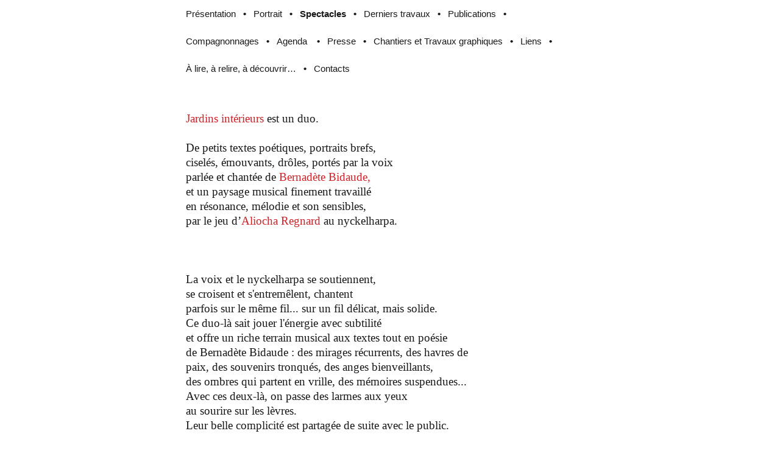

--- FILE ---
content_type: text/html
request_url: https://bbidaude.net/page0/styled-14/index.html
body_size: 5062
content:
<!DOCTYPE HTML>
<html lang="en">
	<head>
		<!-- The Simplicity website theme is designed and developed by Will Woodgate - willwoodgate.com / @willwoodgate-->
		
<meta http-equiv="Content-Type" content="text/html; charset=utf-8" />
		<meta name="robots" content="index, follow" />
		<meta name="generator" content="RapidWeaver" />
		<link rel="icon" type="image/x-icon" href="http://bbidaude.perso.neuf.fr/resources/favicon.ico" sizes="64x64" />

	<meta name="twitter:card" content="summary">
	<meta name="twitter:title" content="Jardins intérieurs | Bernadéte Bidaude">
	<meta name="twitter:url" content="http://bbidaude.perso.neuf.fr/page0/styled-14/index.html">
	<meta property="og:type" content="website">
	<meta property="og:site_name" content="Bernadéte Bidaude">
	<meta property="og:title" content="Jardins intérieurs | Bernadéte Bidaude">
	<meta property="og:url" content="http://bbidaude.perso.neuf.fr/page0/styled-14/index.html">
		<title>Jardins intérieurs | Bernadéte Bidaude</title>
		<meta name="viewport" content="width=device-width, initial-scale=1.0, user-scalable=yes">
		<link rel="stylesheet" media="all" href="../../rw_common/themes/simplicity/bootstrap/css/bootstrap.css" />
		<link rel="stylesheet" media="all" href="../../rw_common/themes/simplicity/font-awesome-icons/css/all.css" />
		<link rel="stylesheet" media="all" href="../../rw_common/themes/simplicity/core/core.css" />
		<link rel="stylesheet" media="all" href="../../rw_common/themes/simplicity/styles.css" />
		<link rel="stylesheet" media="screen" href="../../rw_common/themes/simplicity/colourtag.css" />
		<link rel="stylesheet" type="text/css" media="screen" href="../../rw_common/themes/simplicity/css/font-family/system.css" />
		<link rel="stylesheet" type="text/css" media="screen" href="../../rw_common/themes/simplicity/css/sidebar-mobile/none.css" />
		<link rel="stylesheet" type="text/css" media="screen" href="../../rw_common/themes/simplicity/css/sidebar-desktop/none.css" />
		<link rel="stylesheet" type="text/css" media="screen" href="../../rw_common/themes/simplicity/css/logo/float-left.css" />
		<link rel="stylesheet" type="text/css" media="screen" href="../../rw_common/themes/simplicity/css/nav-position/top.css" />
		<link rel="stylesheet" type="text/css" media="screen" href="../../rw_common/themes/simplicity/css/nav-link-dividers/bullet.css" />
		<link rel="stylesheet" type="text/css" media="screen" href="../../rw_common/themes/simplicity/css/misc/credit-theme-designer.css" />
		<link rel="stylesheet" type="text/css" media="screen" href="../../rw_common/themes/simplicity/css/misc/hide-breadcrumb.css" />
		<link rel="stylesheet" type="text/css" media="screen" href="../../rw_common/themes/simplicity/css/misc/hide-slogan.css" />
		<link rel="stylesheet" type="text/css" media="screen" href="../../rw_common/themes/simplicity/css/misc/enhance-blockquotes.css" />
		<link rel="stylesheet" type="text/css" media="screen" href="../../rw_common/themes/simplicity/css/misc/underline-links-normal.css" />
		
		
		<link rel="stylesheet" media="all" href="../../rw_common/themes/simplicity/custom.css" />
		
		
	</head>
	<body class="hasBootstrap hasFreeStyle themeFlood">
	<div id="site">
		<div id="nav_bar">
			<div id="nav_wrap">
				<div id="mobile_nav_wrap">
					<div id="mobile_nav_label"></div>
					<nav id="mobile_nav">
						<ul><li><a href="../../index.html" rel="">Présentation</a></li><li><a href="../../page48/index.html" rel="">Portrait</a></li><li><a href="../../page0/index.html" rel="" class="currentAncestor">Spectacles</a><ul><li><a href="../../page0/styled-22/index.html" rel="">De rage, de rêve et d'os</a></li><li><a href="../../page0/styled-2/index.html" rel="">La vie avec Oradour</a></li><li><a href="../../page0/styled-7/index.html" rel="">De sang et de lait</a></li><li><a href="index.html" rel="" class="current selected">Jardins intérieurs</a></li><li><a href="../../page0/styled-24/index.html" rel="">et aussi…</a><ul><li><a href="../../page0/styled-24/page8/index.html" rel="">Jason</a><ul><li><a href="../../page0/styled-24/page8/page9/index.html" rel="">Extrait Jason</a></li></ul></li><li><a href="../../page0/styled-24/page13/index.html" rel="">En Route!</a><ul><li><a href="../../page0/styled-24/page13/page20/index.html" rel="">Extrait en route 1</a></li><li><a href="../../page0/styled-24/page13/page21/index.html" rel="">Extrait en route 2</a></li></ul></li><li><a href="../../page0/styled-24/page46/index.html" rel="">Passagères</a></li><li><a href="../../page0/styled-24/page18/index.html" rel="">Fleur de Peau</a><ul><li><a href="../../page0/styled-24/page18/page29/index.html" rel="">Extrait </a></li><li><a href="../../page0/styled-24/page18/page31/index.html" rel="">Plan de feu</a><ul><li><a href="../../page0/styled-24/page18/page31/page32/index.html" rel="">Salle équipée</a></li><li><a href="../../page0/styled-24/page18/page31/page33/index.html" rel="">Salle non équipée</a></li></ul></li></ul></li><li><a href="../../page0/styled-24/page11/index.html" rel="">Tourmente</a><ul><li><a href="../../page0/styled-24/page11/page2/index.html" rel="">Technique 1</a></li><li><a href="../../page0/styled-24/page11/page1/index.html" rel="">Technique 2</a></li></ul></li></ul></li></ul></li><li><a href="../../styled-5/index.html" rel="">Derniers travaux</a></li><li><a href="../../page5/index.html" rel="">Publications</a></li><li><a href="../../page49/index.html" rel="">Compagnonnages</a></li><li><a href="../../page6/index.html" rel="">Agenda </a><ul><li><a href="../../page6/styled-4/index.html" rel="">2023</a></li><li><a href="../../page6/styled-23/index.html" rel="">2022</a></li><li><a href="../../page6/styled-20/index.html" rel="">2021</a></li><li><a href="../../page6/styled-19/index.html" rel="">2020</a></li><li><a href="../../page6/styled-18/index.html" rel="">2019</a></li><li><a href="../../page6/styled-17/index.html" rel="">2018</a></li><li><a href="../../page6/styled-16/index.html" rel="">2017</a></li><li><a href="../../page6/styled-15/index.html" rel="">2016</a></li><li><a href="../../page6/styled-13/index.html" rel="">2015</a></li><li><a href="../../page6/styled-11/index.html" rel="">2014</a></li><li><a href="../../page6/styled-6/index.html" rel="">2013</a></li><li><a href="../../page6/page44/index.html" rel="">2012</a></li><li><a href="../../page6/page16/index.html" rel="">2011</a></li><li><a href="../../page6/page38/index.html" rel="">2010</a></li><li><a href="../../page6/page37/index.html" rel="">2009</a></li><li><a href="../../page6/page36/index.html" rel="">2008</a></li><li><a href="../../page6/page35/index.html" rel="">2007</a></li></ul></li><li><a href="../../page7/index.html" rel="">Presse</a><ul><li><a href="../../page7/page15/index.html" rel="">Libé</a></li><li><a href="../../page7/page10/index.html" rel="">Presse-O</a></li><li><a href="../../page7/page40/index.html" rel="">Blog Culturel des P.O.</a></li><li><a href="../../page7/page47/index.html" rel="">Le Télégramme</a></li><li><a href="../../page7/styled-10/index.html" rel="">Ce qu'ils en disent…</a></li></ul></li><li><a href="../../page23/index.html" rel="">Chantiers et Travaux graphiques</a><ul><li><a href="../../page23/styled-12/index.html" rel="">Jardins cultivés</a></li><li><a href="../../page23/styled-9/index.html" rel="">Naitre et renaitre</a></li><li><a href="../../page23/styled/index.html" rel="">J'ai rendez-vous avec vous</a></li><li><a href="../../page23/page43/index.html" rel="">Rencontres…</a></li><li><a href="../../page23/page39/index.html" rel="">Passagères</a></li><li><a href="../../page23/page34/index.html" rel="">Je, tu, île...</a><ul><li><a href="../../page23/page34/photos-2/index.html" rel="">Travaux graphiques</a></li></ul></li><li><a href="../../page23/page24/index.html" rel="">J'arrive chez vous!</a></li><li><a href="../../page23/page14/index.html" rel="">Entre Cère et Rance</a></li><li><a href="../../page23/styled-8/index.html" rel="">Lozère</a></li><li><a href="../../page23/page19/index.html" rel="">Ma cinquième saison</a><ul><li><a href="../../page23/page19/photos-3/index.html" rel="">Ma 5ème saison</a></li></ul></li></ul></li><li><a href="../../page45/index.html" rel="">Liens</a></li><li><a href="../../styled-3/index.html" rel="">À lire, à relire, à découvrir…</a></li><li><a href="../../page3/index.html" rel="">Contacts</a></li></ul>
					</nav>
				</div>
				<nav id="main_nav">
					<ul><li><a href="../../index.html" rel="">Présentation</a></li><li><a href="../../page48/index.html" rel="">Portrait</a></li><li><a href="../../page0/index.html" rel="" class="currentAncestor">Spectacles</a><ul><li><a href="../../page0/styled-22/index.html" rel="">De rage, de rêve et d'os</a></li><li><a href="../../page0/styled-2/index.html" rel="">La vie avec Oradour</a></li><li><a href="../../page0/styled-7/index.html" rel="">De sang et de lait</a></li><li><a href="index.html" rel="" class="current selected">Jardins intérieurs</a></li><li><a href="../../page0/styled-24/index.html" rel="">et aussi…</a><ul><li><a href="../../page0/styled-24/page8/index.html" rel="">Jason</a><ul><li><a href="../../page0/styled-24/page8/page9/index.html" rel="">Extrait Jason</a></li></ul></li><li><a href="../../page0/styled-24/page13/index.html" rel="">En Route!</a><ul><li><a href="../../page0/styled-24/page13/page20/index.html" rel="">Extrait en route 1</a></li><li><a href="../../page0/styled-24/page13/page21/index.html" rel="">Extrait en route 2</a></li></ul></li><li><a href="../../page0/styled-24/page46/index.html" rel="">Passagères</a></li><li><a href="../../page0/styled-24/page18/index.html" rel="">Fleur de Peau</a><ul><li><a href="../../page0/styled-24/page18/page29/index.html" rel="">Extrait </a></li><li><a href="../../page0/styled-24/page18/page31/index.html" rel="">Plan de feu</a><ul><li><a href="../../page0/styled-24/page18/page31/page32/index.html" rel="">Salle équipée</a></li><li><a href="../../page0/styled-24/page18/page31/page33/index.html" rel="">Salle non équipée</a></li></ul></li></ul></li><li><a href="../../page0/styled-24/page11/index.html" rel="">Tourmente</a><ul><li><a href="../../page0/styled-24/page11/page2/index.html" rel="">Technique 1</a></li><li><a href="../../page0/styled-24/page11/page1/index.html" rel="">Technique 2</a></li></ul></li></ul></li></ul></li><li><a href="../../styled-5/index.html" rel="">Derniers travaux</a></li><li><a href="../../page5/index.html" rel="">Publications</a></li><li><a href="../../page49/index.html" rel="">Compagnonnages</a></li><li><a href="../../page6/index.html" rel="">Agenda </a><ul><li><a href="../../page6/styled-4/index.html" rel="">2023</a></li><li><a href="../../page6/styled-23/index.html" rel="">2022</a></li><li><a href="../../page6/styled-20/index.html" rel="">2021</a></li><li><a href="../../page6/styled-19/index.html" rel="">2020</a></li><li><a href="../../page6/styled-18/index.html" rel="">2019</a></li><li><a href="../../page6/styled-17/index.html" rel="">2018</a></li><li><a href="../../page6/styled-16/index.html" rel="">2017</a></li><li><a href="../../page6/styled-15/index.html" rel="">2016</a></li><li><a href="../../page6/styled-13/index.html" rel="">2015</a></li><li><a href="../../page6/styled-11/index.html" rel="">2014</a></li><li><a href="../../page6/styled-6/index.html" rel="">2013</a></li><li><a href="../../page6/page44/index.html" rel="">2012</a></li><li><a href="../../page6/page16/index.html" rel="">2011</a></li><li><a href="../../page6/page38/index.html" rel="">2010</a></li><li><a href="../../page6/page37/index.html" rel="">2009</a></li><li><a href="../../page6/page36/index.html" rel="">2008</a></li><li><a href="../../page6/page35/index.html" rel="">2007</a></li></ul></li><li><a href="../../page7/index.html" rel="">Presse</a><ul><li><a href="../../page7/page15/index.html" rel="">Libé</a></li><li><a href="../../page7/page10/index.html" rel="">Presse-O</a></li><li><a href="../../page7/page40/index.html" rel="">Blog Culturel des P.O.</a></li><li><a href="../../page7/page47/index.html" rel="">Le Télégramme</a></li><li><a href="../../page7/styled-10/index.html" rel="">Ce qu'ils en disent…</a></li></ul></li><li><a href="../../page23/index.html" rel="">Chantiers et Travaux graphiques</a><ul><li><a href="../../page23/styled-12/index.html" rel="">Jardins cultivés</a></li><li><a href="../../page23/styled-9/index.html" rel="">Naitre et renaitre</a></li><li><a href="../../page23/styled/index.html" rel="">J'ai rendez-vous avec vous</a></li><li><a href="../../page23/page43/index.html" rel="">Rencontres…</a></li><li><a href="../../page23/page39/index.html" rel="">Passagères</a></li><li><a href="../../page23/page34/index.html" rel="">Je, tu, île...</a><ul><li><a href="../../page23/page34/photos-2/index.html" rel="">Travaux graphiques</a></li></ul></li><li><a href="../../page23/page24/index.html" rel="">J'arrive chez vous!</a></li><li><a href="../../page23/page14/index.html" rel="">Entre Cère et Rance</a></li><li><a href="../../page23/styled-8/index.html" rel="">Lozère</a></li><li><a href="../../page23/page19/index.html" rel="">Ma cinquième saison</a><ul><li><a href="../../page23/page19/photos-3/index.html" rel="">Ma 5ème saison</a></li></ul></li></ul></li><li><a href="../../page45/index.html" rel="">Liens</a></li><li><a href="../../styled-3/index.html" rel="">À lire, à relire, à découvrir…</a></li><li><a href="../../page3/index.html" rel="">Contacts</a></li></ul>
				</nav>
				<div id="extraContainer1"></div>
			</div>
		</div>
		<div id="container" class="container">
			<div id="contentContainer">
				<div id="header">
					<div id="siteLogo"><a href="http://bbidaude.perso.neuf.fr/"><img src="../../rw_common/images/Logo.png" width="85" height="88" alt="Bernad&eacute;te Bidaude"/></a></div>
					<div id="extraContainer2"></div>
					<h1 id="siteTitle"><a href="http://bbidaude.perso.neuf.fr/">Bernad&eacute;te Bidaude</a></h1>
					<div id="extraContainer3"></div>
					<h2 id="siteSlogan"></h2>
					<div id="extraContainer4"></div>
					<div id="freeStyle"></div>
				</div>
				<div class="simplicityContentFlex">
					<div id="contentWrapper">
						<div id="extraContainer5"></div>
						<div id="content">
							<span style="font:19px Chalkduster; color:#CF232B;"><br />Jardins int&eacute;rieurs</span><span style="font:19px Chalkboard; color:#CF232B;"> </span><span style="font:19px Chalkboard; ">est un duo. <br /><br />De petits textes po&eacute;tiques, portraits brefs,<br />cisel&eacute;s, &eacute;mouvants, dr&ocirc;les, port&eacute;s par la voix <br />parl&eacute;e et chant&eacute;e de </span><span style="font:19px Chalkboard; color:#CF232B;">Bernad&egrave;te Bidaude, <br /></span><span style="font:19px Chalkboard; ">et un paysage musical finement travaill&eacute; <br />en r&eacute;sonance, m&eacute;lodie et son sensibles, <br />par le jeu d&rsquo;</span><span style="font:19px Chalkboard; color:#CF232B;">Aliocha Regnard </span><span style="font:19px Chalkboard; ">au nyckelharpa.</span><span style="font:19px Chalkboard; color:#CF232B;"><br /><br /><br /><br /></span><span style="font:19px Chalkboard; ">La voix et le nyckelharpa se soutiennent, <br />se croisent et s'entrem&ecirc;lent, chantent<br />parfois sur le m&ecirc;me fil... sur un fil d&eacute;licat, mais solide.<br />Ce duo-l&agrave; sait jouer l'&eacute;nergie avec subtilit&eacute; <br />et offre un riche terrain musical aux textes tout en po&eacute;sie<br />de Bernad&egrave;te Bidaude : des mirages r&eacute;currents, des havres de<br />paix, des souvenirs tronqu&eacute;s, des anges bienveillants, <br />des ombres qui partent en vrille, des m&eacute;moires suspendues... <br />Avec ces deux-l&agrave;, on passe des larmes aux yeux<br />au sourire sur les l&egrave;vres. <br />Leur belle complicit&eacute; est partag&eacute;e de suite avec le public.<br /><br /><br /><br /></span><span style="font:16px Chalkboard; ">Neuf fois, neuf apr&egrave;s-midi, je suis all&eacute;e dans le service de g&eacute;riatrie <br />du CHU Bellevue de Saint-&Eacute;tienne.<br />Dans les trois &eacute;tages nomm&eacute;s : Pivoine, Orchid&eacute;e et N&eacute;nuphar !<br />&Agrave; la rencontre, &agrave; l&rsquo;&eacute;coute des r&eacute;sidents, du lieu, du personnel.<br />J&rsquo;esp&eacute;rais parler jardinage.<br /><br /><br />Et ce furent<br />quelques bribes de conversations &eacute;chapp&eacute;es du quotidien<br />paroles du pr&eacute;sent, du pass&eacute;<br />des lieux incertains, imaginaires, revisit&eacute;s, en suspension<br />des gestes &eacute;chapp&eacute;s, en attente, tendres, h&eacute;sitants pour les uns<br />attentionn&eacute;s, professionnels, accompagnateurs, soignants pour les autres<br /><br />des jardins int&eacute;rieurs<br /><br />qui ne sont qu&rsquo;attente pour les r&eacute;sidents<br />car d&rsquo;ici, on part manger les pissenlits par la racine.<br /><br />qui sont un m&eacute;tier pour le personnel.<br />car d&rsquo;ici, on rentre chez soi.<br /><br /></span><span style="font:17px .AppleSystemUIFont; ">Bernad&egrave;te Bidaud&nbsp;e<br /><br /><br /><br /></span><span style="font:16px Chalkboard-Bold; font-weight:bold; font-weight:bold; ">Extraits &mdash;<br /></span><span style="font:16px Chalkboard; "><br /></span><span style="font:16px Chalkboard-Bold; font-weight:bold; font-weight:bold; ">M. P. </span><span style="font:16px Chalkboard; ">Sans cesse, elle dit :<br /><br />&mdash; J'ai manqu&eacute; de m&egrave;re&hellip;<br /><br /></span><span style="font:16px Chalkboard-Bold; font-weight:bold; font-weight:bold; ">arpenter le jardin de votre grand-m&egrave;re<br />b&ecirc;cher entre les rang&eacute;es du c&oelig;ur et du sang<br />retourner le r&ecirc;ve<br />sarcler la douleur<br />cultiver les mots orphelins<br />essarter la peine<br />&eacute;chardonner les blessures<br /><br />retrouver le jardin maternel<br /><br />fleuri<br /><br /><br />M. A et M. B<br /></span><span style="font:16px Chalkboard; "><br />Elles dorment profond&eacute;ment dans leur chambre. La t&eacute;l&eacute; marche. <br />C&rsquo;est un feuilleton o&ugrave; l&rsquo;h&eacute;ro&iuml;ne a pris un somnif&egrave;re&hellip;<br /><br /></span><span style="font:16px Chalkboard-Bold; font-weight:bold; font-weight:bold; ">et les belles se sont endormies<br />cent ans de sommeil<br />et voil&agrave; que d&eacute;filent l'a&iuml;eule qui voulait voir la mer, le beau cousin en marcel, la voisine et ses<br />paniers d&rsquo;asperges, l&rsquo;&eacute;picier et ses comptes d&rsquo;apothicaire, l&rsquo;oncle au large dos couvert de<br />ventouses, les enfants aux mille et un r&ecirc;ve, le g&acirc;teau de P&acirc;ques de la tante Am&eacute;lie, la chanson<br />de votre cousine, l&rsquo;histoire que vous contait votre m&egrave;re : il l&rsquo;a embrass&eacute;e et la belle s&rsquo;est<br />r&eacute;veill&eacute;e !<br /><br /><br />M. J.<br /></span><span style="font:16px Chalkboard; "><br />&mdash; La fleur que je pr&eacute;f&egrave;re, c&rsquo;est la gentiane; j&rsquo;aime ce bleu&hellip; ah ce bleu&hellip;<br /><br /><br /></span><span style="font:16px Chalkboard-Bold; font-weight:bold; font-weight:bold; ">Bleu des lointains, bleu des bleuets, lavande, pervenche, myosotis et gentiane<br />lapis-lazuli, aigue-marine, bleu de nuit, indigo et cyan&hellip;<br />Ces bleus-l&agrave; sauvent du malheur pendant quelques &eacute;ternit&eacute;s.<br /><br />S&rsquo;en saouler pour cuisiner le bonheur &agrave; petites doses<br />S&rsquo;en griser pour appr&ecirc;ter le bleu des &acirc;mes<br />en cordon-bleu, go&ucirc;tez, relevez, assaisonnez<br />Sant&eacute; !<br /><br /><br />M. A</span><span style="font:16px Chalkboard; "> Il n'a pas d&rsquo;enfants. Il est seul. Il croit au paradis.<br /><br /></span><span style="font:16px Chalkboard-Bold; font-weight:bold; font-weight:bold; ">Il s&rsquo;&eacute;chappe alors dans son jardin secret.<br />Jardin d&rsquo;Eden o&ugrave; des enfants jouent &agrave; la marelle.<br />Il s&rsquo;&eacute;vade de la cruelle r&eacute;alit&eacute;<br />poussant du pied le palet de ses jours et de ses nuits.<br /><br />Arriv&eacute; au paradis,<br />il respire<br /><br /></span>
						</div>
						<div id="extraContainer6"></div>
					</div>
					<aside id="sidebarWrapper">
						<div id="sidebar">
							<div id="extraContainer7"></div>
							<h4 id="sidebarTitle">&nbsp;</h4>
							<div id="extraContainer8"></div>
							<div id="sidebarContent"></div>
							<div id="extraContainer9"></div>
							<div id="plugin"></div>
							<div id="extraContainer10"></div>
						</div>
					</aside>
				</div>
				<div id="footerContainer">
					<div id="extraContainer11"></div>
					<div id="breadcrumb"><ul><li><a href="../../index.html">Présentation</a></li><li><a href="../../page0/index.html">Spectacles</a></li><li><a href="index.html">Jardins intérieurs</a></li></ul></div>
					<div id="extraContainer12"></div>
					<div id="lastUpdated">12/05/2023</div>
					<div id="extraContainer13"></div>
					<div id="footer">&copy; B.Bid&agrave;ude &mdash; 2014 <a href="#" id="rw_email_contact">Pour me contacter</a><script type="text/javascript">var _rwObsfuscatedHref0 = "mai";var _rwObsfuscatedHref1 = "lto";var _rwObsfuscatedHref2 = ":bb";var _rwObsfuscatedHref3 = "ida";var _rwObsfuscatedHref4 = "ude";var _rwObsfuscatedHref5 = "@ne";var _rwObsfuscatedHref6 = "uf.";var _rwObsfuscatedHref7 = "fr";var _rwObsfuscatedHref = _rwObsfuscatedHref0+_rwObsfuscatedHref1+_rwObsfuscatedHref2+_rwObsfuscatedHref3+_rwObsfuscatedHref4+_rwObsfuscatedHref5+_rwObsfuscatedHref6+_rwObsfuscatedHref7; document.getElementById("rw_email_contact").href = _rwObsfuscatedHref;</script></div>
					<div id="extraContainer14"></div>
					<div id="designerCredit">Web design by <a href="https://willwoodgate.com">Will Woodgate</a></div>
					<div id="extraContainer15"></div>
				</div>
			</div>
		</div>
	</div>
	<script src="../../rw_common/themes/simplicity/javascript.js"></script>
	<script src="../../rw_common/themes/simplicity/scripts/jquery-3.5.1.min.js"></script>
	<script src="../../rw_common/themes/simplicity/scripts/scripts.js"></script>
	<script src="../../rw_common/themes/simplicity/custom.js"></script>
	
</body>
</html>


--- FILE ---
content_type: text/css
request_url: https://bbidaude.net/rw_common/themes/simplicity/core/core.css
body_size: 44814
content:
/* Core 1.0.0 */
/* Contains all essential CSS code required by RapidWeaver and covers aspects like page styles, plugins, HTML styles and resets */

/* @group Global HTML */

html {
	font-size: 100%;
}

body {
	-webkit-font-smoothing: antialiased; /* Stops flickering of text caused by CSS3 animations */
}

a {
	outline: none;
}

img {
	border-style: none;
	max-width: 100%;
	height: auto;
}


.image-left {
	float: left;
	position: relative;
	padding: 0;
	margin: 10px;
}

.image-right {
	float: right;
	position: relative;
	padding: 0;
	margin: 10px;
}

ul.disc {
	list-style-type: disc;
}

ul.circle {
	list-style-type: circle;
}

ul.square {
	list-style-type: square;
}

ol.arabic-numbers {
	list-style-type: decimal;
}

ol.upper-alpha {
	list-style-type: upper-alpha;
}

ol.lower-alpha {
	list-style-type: lower-alpha;
}

ol.upper-roman {
	list-style-type: upper-roman;
}

ol.lower-roman {
	list-style-type: lower-roman;
}

h1, h2, h3, h4, h5, h6 {
	font-weight: normal;
}

.xsmall {
	font-size: 8px;
}

.small {
	font-size: 10px;
}

.medium {
	font-size: 14px;
}

.large {
	font-size: 18px;
}

.xlarge {
	font-size: 24px;
}

.xxlarge {
	font-size: 48px;
}

/* @end */

/* @group Bootstrap Resets */

.carousel-control,
.carousel-control a {
	text-decoration: none;
	font: 100 60px/30px "Helvetica Neue", Arial, Helvetica, Geneva, sans-serif;
}

/* Prevent buttons and tabs being underlined */
a.close,
a.accordion-toggle,
a.accordion-toggle:hover,
.nav a,
.btn,
.breadcrumb a,
.list-group a,
.pager a {
	text-decoration: none;
}

hr {
	border-bottom: none;
}

.badge,
.btn,
.label {
	font-family: "Helvetica Neue", Arial, Helvetica, Geneva, sans-serif;
}

/* @end */

/* @group FreeStyle and ExtraContent Functionality */

/*
Hide FreeStyle and ExtraContent containers, unless they are in their designated placeholders and the page is read.

*/

#contentWrapper #fs,
#sidebar #fs,
#content div[id*='myExtraContent'],
#sidebar div[id*='myExtraContent'] {
	display: none;
}

/* @end */

/* @group RapidWeaver Blog */

.blog-archive-background {

}

.blog-entry-summary {
	margin-bottom: 15px;
}

.blog-archive-headings-wrapper {
	display: none;
}

.blog-archive-entries-wrapper {

}

.blog-archive-entries-wrapper .blog-entry {

}

.blog-archive-month {

}

.blog-archive-link {

}

.blog-archive-link a:link, .blog-archive-link a:visited {

}

/* Blog Tag Cloud */

ul.blog-tag-cloud {
	margin: 0px;
	padding: 0px;
	text-align: justify;
}

ul.blog-tag-cloud li {
	display: inline;
	padding-right: 5px;
}

.blog-tag-size-1 {
	font-size: 0.8em;
}

.blog-tag-size-2 {
	font-size: 0.85em;
}

.blog-tag-size-3 {
	font-size: 0.9em;
}

.blog-tag-size-4 {
	font-size: 0.95em;
}

.blog-tag-size-5 {
	font-size: 1em;
}

.blog-tag-size-6 {
	font-size: 1.05em;
}

.blog-tag-size-7 {
	font-size: 1.1em;
}

.blog-tag-size-8 {
	font-size: 1.15em;
}

.blog-tag-size-9 {
	font-size: 1.2em;
}

.blog-tag-size-10 {
	font-size: 1.25em;
}

.blog-tag-size-11 {
	font-size: 1.3em;
}

.blog-tag-size-12 {
	font-size: 1.35em;
}

.blog-tag-size-13 {
	font-size: 1.4em;
}

.blog-tag-size-14 {
	font-size: 1.45em;
}

.blog-tag-size-15 {
	font-size: 1.5em;
}

.blog-tag-size-16 {
	font-size: 1.55em;
}

.blog-tag-size-17 {
	font-size: 1.6em;
}

.blog-tag-size-18 {
	font-size: 1.65em;
}

.blog-tag-size-19 {
	font-size: 1.7em;
}

.blog-tag-size-20 {
	font-size: 1.75em;
}

/* Main Blog entries */

.blog-entry {
	padding-bottom: 25px;
	margin-bottom: 25px;
}

.blog-entry-title {
	font-size: 24px;
	line-height: 1.25em;
	margin: 0;
	padding: 0;
	text-decoration: none;
}

.blog-entry-title a {
	font-size: 24px;
	line-height: 1.25em;
	padding: 0;
	margin: 0;
	font-style: normal;
}

.blog-entry-date {
	padding: 0 0 15px;
	margin: 0;
}

.blog-read-more {
	display: block;
	margin-top: 0px;
	margin-bottom: 15px;
	font-style: normal;
	font-weight: normal;
}

.blog-entry-body {

}

p.blog-entry-tags {
	font-style: normal;
	font-weight: normal;
}

.blog-entry-comments {
		overflow: auto; /* Added 29/07/2013 to stop Disqus comments pushing below sidebar */
}

/* Styles the category link/s in the main Blog entry */

.blog-entry-category a {
	font-weight: normal;
	font-style: normal;
	text-decoration: none;
}

.blog-entry-category a:link, .blog-entry-category a:visited {

}

#blog-archives br,
#blog-categories br,
#blog-rss-feeds br {
	display: none;
}

/* styles the archives in the blog sidebar */

#blog-archives {
	margin-bottom: 25px;
}

.blog-archive-link-enabled {
	background-repeat: no-repeat;
	display: block;
}

.blog-archive-link-disabled {
	background-repeat: no-repeat;
	display: block;
}

/* Styles the blog categories in the blog sidebar */

#blog-categories {
	padding: 0;
	margin: 0 0 25px;
}

.blog-category-link-enabled {
	display: block;
}

.blog-category-link-disabled {
	display: block;
}

/* Styles the blog RSS feeds in the blog sidebar */

#blog-rss-feeds {
	margin-top: 25px;
	display: block;
}

.blog-rss-link,
.blog-comments-rss-link {
	display: block;
}

/* @end */

/* @group RapidWeaver File Sharing */

.filesharing-description {

}

.filesharing-item {
	padding-bottom: 15px;
	padding-top: 15px;
}

.filesharing-item-title a:link {
	font-weight: normal;
	margin-bottom: 0px;
}

.filesharing-item-title a:hover {
	font-weight: normal;
}

/* @end */

/* @group RapidWeaver Photo Album */

/* @group Photo Album (thumbnail view) */

.album-title {
	margin-bottom: 0px;
	font: 125% Georgia, "Times New Roman", Times, serif;
}

.album-description {
	margin-bottom: 50px;
}

.album-wrapper {
	display: block;
	width: 99%;
	position: relative;
}

.thumbnail-wrap {
	text-align: center;
	position: relative;
	float: left;
	margin-bottom: 60px;
	margin-right: 20px;
}

.thumbnail-frame {
	position: absolute;
	bottom: 0;
	left: 0;
	padding-left: 5px;
}

.thumbnail-frame:hover {

}

.thumbnail-frame a {

}

.thumbnail-frame a:hover {
	background: transparent;
}

.thumbnail-frame img {
	margin: auto;
	border: none;
	padding: 0px;
}

.thumbnail-caption {
	margin: 0;
	width: 100%;
	height: 38px;
	display: block;
	padding: 0 0 0 5px;
}

/* @end */

/* @group Photo Album (single image view) */

/* CSS Formatting for Single Page (Photo view) */

.photo-background {
	text-align: left;
}

.photo-navigation {
	width: 200px;
	float: left;
	margin: 15px 15px 0;
	padding: 15px;
}

.photo-links {

}

.photo-navigation a:link,
.photo-navigation a:visited {

}

.photo-navigation a:hover {
	background: transparent;
}

.photo-frame {
	padding: 0px;
	position: absolute;
	left: 260px;
	top: 15px;
}

.photo-title {
	margin-bottom: 0px;
	font: 125% Georgia, "Times New Roman", Times, serif;
}

.photo-caption {
	margin: 0;
}

/* @end */

/* @group Photo Album Slideshow */

#flashcontent {
	text-align: center;
}

/* @end */

/* @group Exif Data */

.exif-data {
	clear: left;
	margin-left: 15px;
	margin-top: 15px;
	padding: 15px;
	float: left;
	width: 200px;
}

.exif-data p {
	margin: 0;
	padding: 0;
}

p.exif-version {

}

p.exif-colour-space {

}

p.exif-focal-length {

}

p.exif-dimensions {

}

p.exif-pixel-y-dimension {

}

p.exif-pixel-x-dimension {

}

p.exif-oecf-value {

}

p.exif-subsec-time-original {

}

p.exif-exposure-mode {

}

p.exif-spatial-frequency-response {

}

p.exif-scene-capture-type {

}

p.exif-subject-location {

}

p.exif-shutter-speed {

}

p.exif-datetime-original {

}

p.exif-subsec-time {

}

p.exif-compressed-bits-per-pixel {

}

p.exif-flash-energy {

}

p.exif-saturation {

}

p.exif-brightness {

}

p.exif-exposure-time {

}

p.exif-f-number {

}

p.exif-file-source {

}

p.exif-gain-control {

}

p.exif-subject-area {

}

p.exif-cfa-pattern {

}

p.exif-scene-type {

}

p.exif-white-balance {

}

p.exif-flash {

}

p.exif-exposure-index {

}

p.exif-flashpix-version {

}

p.exif-device-setting-description {

}

p.exif-focalplane-x-resolution {

}

p.exif-image-uniqueid {

}

p.exif-components-configuration {

}

p.exif-light-source {

}

p.exif-sensing-method {

}

p.exif-aperture {

}

p.exif-sharpness {

}

p.exif-exposure-program {

}

p.exif-subject-distance {

}

p.exif-subsec-time-digitized {

}

p.exif-contrast {

}

p.exif-focalplane-resolution-unit {

}

p.exif-gamma {

}

p.exif-35mm-focal-length {

}

p.exif-datetime-digitized {

}

p.exif-subject-distance-range {

}

p.exif-custom-rendered {

}

p.exif-max-aperture {

}

p.exif-sound-file {

}

p.exif-metering-mode {

}

p.exif-spectral-sensitivity {

}

p.exif-exposure-bias {

}

p.exif-focalplane-y-resolution {

}

p.exif-iso-rating {

}

p.exif-maker-note {

}

p.exif-digital-zoom-ratio {

}

p.exif-user-comment {

}

/* @end */


/* @end */

/* @group RapidWeaver Movie Page */

.movie-description {
	margin-top: 15px;
	text-align: center;
}

/* @end */

/* @group RapidWeaver Movie Album */

.movie-page-title {
	margin-bottom: 0px;
	font: 125% Georgia, "Times New Roman", Times, serif;
}

.movie-page-description {
	margin-bottom: 15px;
}

.movie-thumbnail-frame {
	width: 134px;
	float: left;
	margin-right: 10px;
	margin-bottom: 10px;
	text-align: center;
}

.movie-thumbnail-frame:hover {

}

.movie-thumbnail-frame img {
	padding: 1px;
	margin-bottom: 5px;
}

.movie-thumbnail-caption {

}

/* CSS formatting for Singular Quicktime Movies */

.movie-frame {
	text-align: center;
}

.movie-page-title {
	font-weight: bold;
	margin-bottom: 0px;
}

.movie-page-description {
	margin-bottom: 10px;
}

.movie-thumbnail-frame {
	width: 132px;
	display: inline;
	text-align: center;
	margin-right: 10px;
	margin-bottom: 10px;
	padding: 1px;
	font-size: 1em;
	position: relative;
	z-index: 10;
}

/* @end */

/* @group RapidWeaver Contact Form */

div label {
	display: inline-block;
	margin-bottom: 5px;
	font-weight: bold;
}

.message-text {
	font-weight: normal;
	font-style: normal;
}

input.form-input-field {
	display: block;
	width: 100%;
	padding: .375rem .75rem;
	font-size: 1rem;
	line-height: 1.5;
	color: #55595c;
	background-color: #fff;
	background-image: none;
	border: 1px solid #ccc;
	border-radius: .25rem;
}

input.form-input-field:focus {
	border-color: #66afe9;
	outline: 0;
}

textarea.form-input-field {
	display: block;
	width: 100%;
	padding: .375rem .75rem;
	font-size: 1rem;
	line-height: 1.5;
	color: #55595c;
	background-color: #fff;
	background-image: none;
	border: 1px solid #ccc;
	border-radius: .25rem;
	resize: vertical
}

textarea.form-input-field:focus {
	border-color: #66afe9;
	outline: 0;
}

.form-input-button[type="reset"] {
	display: inline-block;
	padding: 6px 12px;
	margin-bottom: 0;
	font-size: 14px;
	font-weight: 500;
	line-height: 1.428571429;
	text-align: center;
	white-space: nowrap;
	vertical-align: middle;
	cursor: pointer;
	border: 1px solid transparent;
	border-radius: 4px;
	-webkit-user-select: none;
	-moz-user-select: none;
	-ms-user-select: none;
	-o-user-select: none;
	user-select: none;
	color: #373a3c;
	background-color: #ffffff;
	border-color: #cccccc;
}

.form-input-button[type="reset"]:hover {
	color: #373a3c;
	background-color: #e6e6e6;
	border-color: #adadad;
}

.form-input-button[type="submit"] {
	display: inline-block;
	padding: 6px 12px;
	margin-bottom: 0;
	font-size: 14px;
	font-weight: 500;
	line-height: 1.428571429;
	text-align: center;
	white-space: nowrap;
	vertical-align: middle;
	cursor: pointer;
	border: 1px solid transparent;
	border-radius: 4px;
	-webkit-user-select: none;
	-moz-user-select: none;
	-ms-user-select: none;
	-o-user-select: none;
	user-select: none;
	color: #ffffff;
	background-color: #0275d8;
	border-color: #0275d8;
}

.form-input-button[type="submit"]:hover,
.form-input-button[type="submit"]:active {
	background-color: #025aa5;
	border-color: #01549b;
}

/* @end */

/* @group JS-Kit Override */

.js-singleCommentBodyT {
	display: block;
	margin: 0;
	padding: 17px 0 0;
}

.js-singleCommentHeader {
	margin-right: 10px;
	margin-left: 10px;
	padding: 0;
}

.js-OldComments,
.js-commentFieldLabel,
.js-pmFieldLabel,
.js-singleCommentBody,
.js-singleCommentKarmaComMod,
.js-commentBodyLabel,
.js-commentCmtTextarea,
.js-commentAvatarArea,
.js-OldCommentsWrap,
.js-OldComments,
.js-CreateCommentFieldsWrap,
.js-CreateCommentFields,
.js-commentCmtTextarea,
.js-kit-comments div {
	clear: none !important;
}

.js-singleCommentText {
	display: block !important;
	clear: both !important;
}

.js-kit-comments br {
	display: none !important;
}

.js-singleCommentBody br {
	display: block !important;
}

/* @end */



/* @group RapidWeaver Sitemap */

.rw-sitemap {
	display: block;
}

.rw-sitemap ul.tree {
	margin: 0;
	padding: 0;
}

.rw-sitemap ul.tree li {
	list-style-type: none;
}

.rw-sitemap ul.tree li a {
	padding: 5px;
	padding-top: 8px;
	padding-left: 0px;
	padding-right: 0px;
	border: none;
}

.rw-sitemap ul.tree li ul.tree li {
	margin-left: 20px;
}

.rw-sitemap i {
	display: none;
}

.tree {
	margin: 0;
}

/* @end */

/* @group YourHead Accordion */

.acToggle {
	padding: 0;
	margin: 0;
	height: auto !important;
	line-height: 1.00em !important;
}

/* @end */


/* @group YourHead Kwix */

.kwix-text h3 {
	padding: 0;
	margin: 0;
	height: auto !important;
	line-height: 1.00em !important;
}

/* @end */

/* @group Loghound Sitemap Plus */

span#sitemap-header {
	display: block;
	padding-bottom: 15px;
}

span#sitemap-footer {
	display: block;
	padding-top: 15px;
}

#sitemap ul {
	padding: 0 !important;
	margin: 0;
}

#sitemap ul ul li {
	padding-left: 2.00em !important;
}

#sitemap i {
	display: none;
}

/* @end */

/* @group Nimblehost RapidSearch */

.rapidsearch-header {
	margin-bottom: 15px;
}

table.gsc-search-box td.gsc-input [type="text"] {
	height: 25px;
	display: block;
}

table.gsc-search-box td.gsc-search-button [type="button"] {
	margin-top: -10px;
}

.gsc-clear-button {
	display: none;
}


/* @end */

/* @group Nivo Lightbox */

/*
 * Nivo Lightbox v1.2.0
 * http://dev7studios.com/nivo-lightbox
 *
 * Copyright 2013, Dev7studios
 * Free to use and abuse under the MIT license.
 * http://www.opensource.org/licenses/mit-license.php
 */

.nivo-lightbox-overlay {
	position: fixed;
	top: 0;
	left: 0;
	z-index: 99998;
	width: 100%;
	height: 100%;
	overflow: hidden;
	visibility: hidden;
	opacity: 0;
	-webkit-box-sizing: border-box;
	-moz-box-sizing: border-box;
	box-sizing: border-box;
}
.nivo-lightbox-overlay.nivo-lightbox-open {
	visibility: visible;
	opacity: 1;
}
.nivo-lightbox-wrap  {
	position: absolute;
	top: 10%;
	bottom: 10%;
	left: 10%;
	right: 10%;
}
.nivo-lightbox-content {
	width: 100%;
	height: 100%;
}
.nivo-lightbox-title-wrap {
	position: absolute;
	bottom: 0;
	left: 0;
	width: 100%;
	z-index: 99999;
	text-align: center;
}
.nivo-lightbox-nav { display: none; }
.nivo-lightbox-prev {
	position: absolute;
	top: 50%;
	left: 0;
}
.nivo-lightbox-next {
	position: absolute;
	top: 50%;
	right: 0;
}
.nivo-lightbox-close {
	position: absolute;
	top: 2%;
	right: 2%;
}

.nivo-lightbox-image { text-align: center; }
.nivo-lightbox-image img {
	max-width: 100%;
	max-height: 100%;
	width: auto;
	height: auto;
	vertical-align: middle;
}
.nivo-lightbox-content iframe {
	width: 100%;
	height: 100%;
}
.nivo-lightbox-inline,
.nivo-lightbox-ajax {
	max-height: 100%;
	overflow: auto;
	-webkit-box-sizing: border-box;
	-moz-box-sizing: border-box;
	box-sizing: border-box;
	/* https://bugzilla.mozilla.org/show_bug.cgi?id=308801 */
}
.nivo-lightbox-error {
	display: table;
	text-align: center;
	width: 100%;
	height: 100%;
	color: #fff;
	text-shadow: 0 1px 1px #000;
}
.nivo-lightbox-error p {
	display: table-cell;
	vertical-align: middle;
}

/* Effects
 **********************************************/
.nivo-lightbox-notouch .nivo-lightbox-effect-fade,
.nivo-lightbox-notouch .nivo-lightbox-effect-fadeScale,
.nivo-lightbox-notouch .nivo-lightbox-effect-slideLeft,
.nivo-lightbox-notouch .nivo-lightbox-effect-slideRight,
.nivo-lightbox-notouch .nivo-lightbox-effect-slideUp,
.nivo-lightbox-notouch .nivo-lightbox-effect-slideDown,
.nivo-lightbox-notouch .nivo-lightbox-effect-fall {
	-webkit-transition: all 0.2s ease-in-out;
		 -moz-transition: all 0.2s ease-in-out;
			-ms-transition: all 0.2s ease-in-out;
			 -o-transition: all 0.2s ease-in-out;
					transition: all 0.2s ease-in-out;
}

/* fadeScale */
.nivo-lightbox-effect-fadeScale .nivo-lightbox-wrap {
	-webkit-transition: all 0.3s;
		 -moz-transition: all 0.3s;
			-ms-transition: all 0.3s;
			 -o-transition: all 0.3s;
					transition: all 0.3s;
	-webkit-transform: scale(0.7);
		 -moz-transform: scale(0.7);
			-ms-transform: scale(0.7);
					transform: scale(0.7);
}
.nivo-lightbox-effect-fadeScale.nivo-lightbox-open .nivo-lightbox-wrap {
	-webkit-transform: scale(1);
		 -moz-transform: scale(1);
			-ms-transform: scale(1);
					transform: scale(1);
}

/* slideLeft / slideRight / slideUp / slideDown */
.nivo-lightbox-effect-slideLeft .nivo-lightbox-wrap,
.nivo-lightbox-effect-slideRight .nivo-lightbox-wrap,
.nivo-lightbox-effect-slideUp .nivo-lightbox-wrap,
.nivo-lightbox-effect-slideDown .nivo-lightbox-wrap {
	-webkit-transition: all 0.3s cubic-bezier(0.25, 0.5, 0.5, 0.9);
		 -moz-transition: all 0.3s cubic-bezier(0.25, 0.5, 0.5, 0.9);
			-ms-transition: all 0.3s cubic-bezier(0.25, 0.5, 0.5, 0.9);
			 -o-transition: all 0.3s cubic-bezier(0.25, 0.5, 0.5, 0.9);
					transition: all 0.3s cubic-bezier(0.25, 0.5, 0.5, 0.9);
}
.nivo-lightbox-effect-slideLeft .nivo-lightbox-wrap {
	-webkit-transform: translateX(-10%);
		 -moz-transform: translateX(-10%);
			-ms-transform: translateX(-10%);
					transform: translateX(-10%);
}
.nivo-lightbox-effect-slideRight .nivo-lightbox-wrap {
	-webkit-transform: translateX(10%);
		 -moz-transform: translateX(10%);
			-ms-transform: translateX(10%);
					transform: translateX(10%);
}
.nivo-lightbox-effect-slideLeft.nivo-lightbox-open .nivo-lightbox-wrap,
.nivo-lightbox-effect-slideRight.nivo-lightbox-open .nivo-lightbox-wrap {
	-webkit-transform: translateX(0);
		 -moz-transform: translateX(0);
			-ms-transform: translateX(0);
					transform: translateX(0);
}
.nivo-lightbox-effect-slideDown .nivo-lightbox-wrap {
	-webkit-transform: translateY(-10%);
		 -moz-transform: translateY(-10%);
			-ms-transform: translateY(-10%);
					transform: translateY(-10%);
}
.nivo-lightbox-effect-slideUp .nivo-lightbox-wrap {
	-webkit-transform: translateY(10%);
		 -moz-transform: translateY(10%);
			-ms-transform: translateY(10%);
					transform: translateY(10%);
}
.nivo-lightbox-effect-slideUp.nivo-lightbox-open .nivo-lightbox-wrap,
.nivo-lightbox-effect-slideDown.nivo-lightbox-open .nivo-lightbox-wrap {
	-webkit-transform: translateY(0);
		 -moz-transform: translateY(0);
			-ms-transform: translateY(0);
					transform: translateY(0);
}

/* fall */
.nivo-lightbox-body-effect-fall .nivo-lightbox-effect-fall {
	-webkit-perspective: 1000px;
		 -moz-perspective: 1000px;
					perspective: 1000px;
}
.nivo-lightbox-effect-fall .nivo-lightbox-wrap {
	-webkit-transition: all 0.3s ease-out;
		 -moz-transition: all 0.3s ease-out;
			-ms-transition: all 0.3s ease-out;
			 -o-transition: all 0.3s ease-out;
					transition: all 0.3s ease-out;
	-webkit-transform: translateZ(300px);
		 -moz-transform: translateZ(300px);
			-ms-transform: translateZ(300px);
					transform: translateZ(300px);
}
.nivo-lightbox-effect-fall.nivo-lightbox-open .nivo-lightbox-wrap {
	-webkit-transform: translateZ(0);
		 -moz-transform: translateZ(0);
			-ms-transform: translateZ(0);
					transform: translateZ(0);
}

/*
 * Nivo Lightbox Default Theme v1.0
 * http://dev7studios.com/nivo-lightbox
 *
 * Copyright 2013, Dev7studios
 * Free to use and abuse under the MIT license.
 * http://www.opensource.org/licenses/mit-license.php
 */

.nivo-lightbox-theme-default.nivo-lightbox-overlay {
	background: #666;
	background: rgba(0,0,0,0.85);
}
.nivo-lightbox-theme-default .nivo-lightbox-content.nivo-lightbox-loading { background: url(../images/nivo-lightbox/loading.gif) 50% 50% no-repeat; }

.nivo-lightbox-theme-default .nivo-lightbox-nav {
	top: 10%;
	width: 8%;
	height: 80%;
	text-indent: -9999px;
	background-repeat: no-repeat;
	background-position: 50% 50%;
	opacity: 0.5;
}
.nivo-lightbox-theme-default .nivo-lightbox-nav:hover {
	opacity: 1;
	background-color: rgba(0,0,0,0.5);
}
.nivo-lightbox-theme-default .nivo-lightbox-prev {
	background-image: url(../images/nivo-lightbox/prev.png);
	border-radius: 0 3px 3px 0;
}
.nivo-lightbox-theme-default .nivo-lightbox-next {
	background-image: url(../images/nivo-lightbox/next.png);
	border-radius: 3px 0 0 3px;
}

.nivo-lightbox-theme-default .nivo-lightbox-close {
	display: block;
	background: url(../images/nivo-lightbox/close.png) no-repeat 5px 5px;
	width: 16px;
	height: 16px;
	text-indent: -9999px;
	padding: 5px;
	opacity: 0.5;
}
.nivo-lightbox-theme-default .nivo-lightbox-close:hover { opacity: 1; }

.nivo-lightbox-theme-default .nivo-lightbox-title-wrap { bottom: -7%; }
.nivo-lightbox-theme-default .nivo-lightbox-title {
	font: 14px/20px 'Helvetica Neue', Helvetica, Arial, sans-serif;
	font-style: normal;
	font-weight: normal;
	background: #000;
	color: #fff;
	padding: 7px 15px;
	border-radius: 30px;
}

.nivo-lightbox-theme-default .nivo-lightbox-image img {
	background: #fff;
	-webkit-box-shadow: 0px 1px 1px rgba(0,0,0,0.4);
		 -moz-box-shadow: 0px 1px 1px rgba(0,0,0,0.4);
					box-shadow: 0px 1px 1px rgba(0,0,0,0.4);
}
.nivo-lightbox-theme-default .nivo-lightbox-ajax,
.nivo-lightbox-theme-default .nivo-lightbox-inline {
	background: #fff;
	padding: 40px;
	-webkit-box-shadow: 0px 1px 1px rgba(0,0,0,0.4);
		 -moz-box-shadow: 0px 1px 1px rgba(0,0,0,0.4);
					box-shadow: 0px 1px 1px rgba(0,0,0,0.4);
}

@media (-webkit-min-device-pixel-ratio: 1.3),
			 (-o-min-device-pixel-ratio: 2.6/2),
			 (min--moz-device-pixel-ratio: 1.3),
			 (min-device-pixel-ratio: 1.3),
			 (min-resolution: 1.3dppx) {

	.nivo-lightbox-theme-default .nivo-lightbox-content.nivo-lightbox-loading {
		background-image: url(../images/nivo-lightbox/loading2.gif);
		background-size: 32px 32px;
	}
	.nivo-lightbox-theme-default .nivo-lightbox-prev {
		background-image: url(../images/nivo-lightbox/prev2.png);
		background-size: 48px 48px;
	}
	.nivo-lightbox-theme-default .nivo-lightbox-next {
		background-image: url(../images/nivo-lightbox/next2.png);
		background-size: 48px 48px;
	}
	.nivo-lightbox-theme-default .nivo-lightbox-close {
		background-image: url(../images/nivo-lightbox/close2.png);
		background-size: 16px 16px;
	}

}

/* @end */

/* @group Animated Font Awesome icons */

/*!
 * font-awesome-animation - v0.0.8
 * https://github.com/l-lin/font-awesome-animation
 * License: MIT
 */
@-webkit-keyframes wrench {
	0% {
		-webkit-transform: rotate(-12deg);
		transform: rotate(-12deg);
	}

	8% {
		-webkit-transform: rotate(12deg);
		transform: rotate(12deg);
	}

	10% {
		-webkit-transform: rotate(24deg);
		transform: rotate(24deg);
	}

	18% {
		-webkit-transform: rotate(-24deg);
		transform: rotate(-24deg);
	}

	20% {
		-webkit-transform: rotate(-24deg);
		transform: rotate(-24deg);
	}

	28% {
		-webkit-transform: rotate(24deg);
		transform: rotate(24deg);
	}

	30% {
		-webkit-transform: rotate(24deg);
		transform: rotate(24deg);
	}

	38% {
		-webkit-transform: rotate(-24deg);
		transform: rotate(-24deg);
	}

	40% {
		-webkit-transform: rotate(-24deg);
		transform: rotate(-24deg);
	}

	48% {
		-webkit-transform: rotate(24deg);
		transform: rotate(24deg);
	}

	50% {
		-webkit-transform: rotate(24deg);
		transform: rotate(24deg);
	}

	58% {
		-webkit-transform: rotate(-24deg);
		transform: rotate(-24deg);
	}

	60% {
		-webkit-transform: rotate(-24deg);
		transform: rotate(-24deg);
	}

	68% {
		-webkit-transform: rotate(24deg);
		transform: rotate(24deg);
	}

	75%, 100% {
		-webkit-transform: rotate(0deg);
		transform: rotate(0deg);
	}
}

@keyframes wrench {
	0% {
		-webkit-transform: rotate(-12deg);
		-ms-transform: rotate(-12deg);
		transform: rotate(-12deg);
	}

	8% {
		-webkit-transform: rotate(12deg);
		-ms-transform: rotate(12deg);
		transform: rotate(12deg);
	}

	10% {
		-webkit-transform: rotate(24deg);
		-ms-transform: rotate(24deg);
		transform: rotate(24deg);
	}

	18% {
		-webkit-transform: rotate(-24deg);
		-ms-transform: rotate(-24deg);
		transform: rotate(-24deg);
	}

	20% {
		-webkit-transform: rotate(-24deg);
		-ms-transform: rotate(-24deg);
		transform: rotate(-24deg);
	}

	28% {
		-webkit-transform: rotate(24deg);
		-ms-transform: rotate(24deg);
		transform: rotate(24deg);
	}

	30% {
		-webkit-transform: rotate(24deg);
		-ms-transform: rotate(24deg);
		transform: rotate(24deg);
	}

	38% {
		-webkit-transform: rotate(-24deg);
		-ms-transform: rotate(-24deg);
		transform: rotate(-24deg);
	}

	40% {
		-webkit-transform: rotate(-24deg);
		-ms-transform: rotate(-24deg);
		transform: rotate(-24deg);
	}

	48% {
		-webkit-transform: rotate(24deg);
		-ms-transform: rotate(24deg);
		transform: rotate(24deg);
	}

	50% {
		-webkit-transform: rotate(24deg);
		-ms-transform: rotate(24deg);
		transform: rotate(24deg);
	}

	58% {
		-webkit-transform: rotate(-24deg);
		-ms-transform: rotate(-24deg);
		transform: rotate(-24deg);
	}

	60% {
		-webkit-transform: rotate(-24deg);
		-ms-transform: rotate(-24deg);
		transform: rotate(-24deg);
	}

	68% {
		-webkit-transform: rotate(24deg);
		-ms-transform: rotate(24deg);
		transform: rotate(24deg);
	}

	75%, 100% {
		-webkit-transform: rotate(0deg);
		-ms-transform: rotate(0deg);
		transform: rotate(0deg);
	}
}

.faa-wrench.animated,
.faa-wrench.animated-hover:hover,
.faa-parent.animated-hover:hover > .faa-wrench {
	-webkit-animation: wrench 2.5s ease infinite;
	animation: wrench 2.5s ease infinite;
	transform-origin-x: 90%;
	transform-origin-y: 35%;
	transform-origin-z: initial;
}

.faa-wrench.animated.faa-fast,
.faa-wrench.animated-hover.faa-fast:hover,
.faa-parent.animated-hover:hover > .faa-wrench.faa-fast {
	-webkit-animation: wrench 1.2s ease infinite;
	animation: wrench 1.2s ease infinite;
}

.faa-wrench.animated.faa-slow,
.faa-wrench.animated-hover.faa-slow:hover,
.faa-parent.animated-hover:hover > .faa-wrench.faa-slow {
	-webkit-animation: wrench 3.7s ease infinite;
	animation: wrench 3.7s ease infinite;
}

/* BELL */

@-webkit-keyframes ring {
	0% {
		-webkit-transform: rotate(-15deg);
		transform: rotate(-15deg);
	}

	2% {
		-webkit-transform: rotate(15deg);
		transform: rotate(15deg);
	}

	4% {
		-webkit-transform: rotate(-18deg);
		transform: rotate(-18deg);
	}

	6% {
		-webkit-transform: rotate(18deg);
		transform: rotate(18deg);
	}

	8% {
		-webkit-transform: rotate(-22deg);
		transform: rotate(-22deg);
	}

	10% {
		-webkit-transform: rotate(22deg);
		transform: rotate(22deg);
	}

	12% {
		-webkit-transform: rotate(-18deg);
		transform: rotate(-18deg);
	}

	14% {
		-webkit-transform: rotate(18deg);
		transform: rotate(18deg);
	}

	16% {
		-webkit-transform: rotate(-12deg);
		transform: rotate(-12deg);
	}

	18% {
		-webkit-transform: rotate(12deg);
		transform: rotate(12deg);
	}

	20%, 100% {
		-webkit-transform: rotate(0deg);
		transform: rotate(0deg);
	}
}

@keyframes ring {
	0% {
		-webkit-transform: rotate(-15deg);
		-ms-transform: rotate(-15deg);
		transform: rotate(-15deg);
	}

	2% {
		-webkit-transform: rotate(15deg);
		-ms-transform: rotate(15deg);
		transform: rotate(15deg);
	}

	4% {
		-webkit-transform: rotate(-18deg);
		-ms-transform: rotate(-18deg);
		transform: rotate(-18deg);
	}

	6% {
		-webkit-transform: rotate(18deg);
		-ms-transform: rotate(18deg);
		transform: rotate(18deg);
	}

	8% {
		-webkit-transform: rotate(-22deg);
		-ms-transform: rotate(-22deg);
		transform: rotate(-22deg);
	}

	10% {
		-webkit-transform: rotate(22deg);
		-ms-transform: rotate(22deg);
		transform: rotate(22deg);
	}

	12% {
		-webkit-transform: rotate(-18deg);
		-ms-transform: rotate(-18deg);
		transform: rotate(-18deg);
	}

	14% {
		-webkit-transform: rotate(18deg);
		-ms-transform: rotate(18deg);
		transform: rotate(18deg);
	}

	16% {
		-webkit-transform: rotate(-12deg);
		-ms-transform: rotate(-12deg);
		transform: rotate(-12deg);
	}

	18% {
		-webkit-transform: rotate(12deg);
		-ms-transform: rotate(12deg);
		transform: rotate(12deg);
	}

	20%, 100% {
		-webkit-transform: rotate(0deg);
		-ms-transform: rotate(0deg);
		transform: rotate(0deg);
	}
}

.faa-ring.animated,
.faa-ring.animated-hover:hover,
.faa-parent.animated-hover:hover > .faa-ring {
	-webkit-animation: ring 2s ease infinite;
	animation: ring 2s ease infinite;
	transform-origin-x: 50%;
	transform-origin-y: 0px;
	transform-origin-z: initial;
}

.faa-ring.animated.faa-fast,
.faa-ring.animated-hover.faa-fast:hover,
.faa-parent.animated-hover:hover > .faa-ring.faa-fast {
	-webkit-animation: ring 1s ease infinite;
	animation: ring 1s ease infinite;
}

.faa-ring.animated.faa-slow,
.faa-ring.animated-hover.faa-slow:hover,
.faa-parent.animated-hover:hover > .faa-ring.faa-slow {
	-webkit-animation: ring 3s ease infinite;
	animation: ring 3s ease infinite;
}

/* VERTICAL */

@-webkit-keyframes vertical {
	0% {
		-webkit-transform: translate(0,-3px);
		transform: translate(0,-3px);
	}

	4% {
		-webkit-transform: translate(0,3px);
		transform: translate(0,3px);
	}

	8% {
		-webkit-transform: translate(0,-3px);
		transform: translate(0,-3px);
	}

	12% {
		-webkit-transform: translate(0,3px);
		transform: translate(0,3px);
	}

	16% {
		-webkit-transform: translate(0,-3px);
		transform: translate(0,-3px);
	}

	20% {
		-webkit-transform: translate(0,3px);
		transform: translate(0,3px);
	}

	22%, 100% {
		-webkit-transform: translate(0,0);
		transform: translate(0,0);
	}
}

@keyframes vertical {
	0% {
		-webkit-transform: translate(0,-3px);
		-ms-transform: translate(0,-3px);
		transform: translate(0,-3px);
	}

	4% {
		-webkit-transform: translate(0,3px);
		-ms-transform: translate(0,3px);
		transform: translate(0,3px);
	}

	8% {
		-webkit-transform: translate(0,-3px);
		-ms-transform: translate(0,-3px);
		transform: translate(0,-3px);
	}

	12% {
		-webkit-transform: translate(0,3px);
		-ms-transform: translate(0,3px);
		transform: translate(0,3px);
	}

	16% {
		-webkit-transform: translate(0,-3px);
		-ms-transform: translate(0,-3px);
		transform: translate(0,-3px);
	}

	20% {
		-webkit-transform: translate(0,3px);
		-ms-transform: translate(0,3px);
		transform: translate(0,3px);
	}

	22%, 100% {
		-webkit-transform: translate(0,0);
		-ms-transform: translate(0,0);
		transform: translate(0,0);
	}
}

.faa-vertical.animated,
.faa-vertical.animated-hover:hover,
.faa-parent.animated-hover:hover > .faa-vertical {
	-webkit-animation: vertical 2s ease infinite;
	animation: vertical 2s ease infinite;
}

.faa-vertical.animated.faa-fast,
.faa-vertical.animated-hover.faa-fast:hover,
.faa-parent.animated-hover:hover > .faa-vertical.faa-fast {
	-webkit-animation: vertical 1s ease infinite;
	animation: vertical 1s ease infinite;
}

.faa-vertical.animated.faa-slow,
.faa-vertical.animated-hover.faa-slow:hover,
.faa-parent.animated-hover:hover > .faa-vertical.faa-slow {
	-webkit-animation: vertical 4s ease infinite;
	animation: vertical 4s ease infinite;
}

/* HORIZONTAL */

@-webkit-keyframes horizontal {
	0% {
		-webkit-transform: translate(0,0);
		transform: translate(0,0);
	}

	6% {
		-webkit-transform: translate(5px,0);
		transform: translate(5px,0);
	}

	12% {
		-webkit-transform: translate(0,0);
		transform: translate(0,0);
	}

	18% {
		-webkit-transform: translate(5px,0);
		transform: translate(5px,0);
	}

	24% {
		-webkit-transform: translate(0,0);
		transform: translate(0,0);
	}

	30% {
		-webkit-transform: translate(5px,0);
		transform: translate(5px,0);
	}

	36%, 100% {
		-webkit-transform: translate(0,0);
		transform: translate(0,0);
	}
}

@keyframes horizontal {
	0% {
		-webkit-transform: translate(0,0);
		-ms-transform: translate(0,0);
		transform: translate(0,0);
	}

	6% {
		-webkit-transform: translate(5px,0);
		-ms-transform: translate(5px,0);
		transform: translate(5px,0);
	}

	12% {
		-webkit-transform: translate(0,0);
		-ms-transform: translate(0,0);
		transform: translate(0,0);
	}

	18% {
		-webkit-transform: translate(5px,0);
		-ms-transform: translate(5px,0);
		transform: translate(5px,0);
	}

	24% {
		-webkit-transform: translate(0,0);
		-ms-transform: translate(0,0);
		transform: translate(0,0);
	}

	30% {
		-webkit-transform: translate(5px,0);
		-ms-transform: translate(5px,0);
		transform: translate(5px,0);
	}

	36%, 100% {
		-webkit-transform: translate(0,0);
		-ms-transform: translate(0,0);
		transform: translate(0,0);
	}
}

.faa-horizontal.animated,
.faa-horizontal.animated-hover:hover,
.faa-parent.animated-hover:hover > .faa-horizontal {
	-webkit-animation: horizontal 2s ease infinite;
	animation: horizontal 2s ease infinite;
}

.faa-horizontal.animated.faa-fast,
.faa-horizontal.animated-hover.faa-fast:hover,
.faa-parent.animated-hover:hover > .faa-horizontal.faa-fast {
	-webkit-animation: horizontal 1s ease infinite;
	animation: horizontal 1s ease infinite;
}

.faa-horizontal.animated.faa-slow,
.faa-horizontal.animated-hover.faa-slow:hover,
.faa-parent.animated-hover:hover > .faa-horizontal.faa-slow {
	-webkit-animation: horizontal 3s ease infinite;
	animation: horizontal 3s ease infinite;
}

/* FLASHING */

@-webkit-keyframes flash {
	0%, 100%, 50% {
		opacity: 1;
	}

	25%, 75% {
		opacity: 0;
	}
}

@keyframes flash {
	0%, 100%, 50% {
		opacity: 1;
	}

	25%, 75% {
		opacity: 0;
	}
}

.faa-flash.animated,
.faa-flash.animated-hover:hover,
.faa-parent.animated-hover:hover > .faa-flash {
	-webkit-animation: flash 2s ease infinite;
	animation: flash 2s ease infinite;
}

.faa-flash.animated.faa-fast,
.faa-flash.animated-hover.faa-fast:hover,
.faa-parent.animated-hover:hover > .faa-flash.faa-fast {
	-webkit-animation: flash 1s ease infinite;
	animation: flash 1s ease infinite;
}

.faa-flash.animated.faa-slow,
.faa-flash.animated-hover.faa-slow:hover,
.faa-parent.animated-hover:hover > .faa-flash.faa-slow {
	-webkit-animation: flash 3s ease infinite;
	animation: flash 3s ease infinite;
}

/* BOUNCE */

@-webkit-keyframes bounce {
	0%, 10%, 20%, 50%, 80%, 100% {
		-webkit-transform: translateY(0);
		transform: translateY(0);
	}

	40% {
		-webkit-transform: translateY(-15px);
		transform: translateY(-15px);
	}

	60% {
		-webkit-transform: translateY(-15px);
		transform: translateY(-15px);
	}
}

@keyframes bounce {
	0%, 10%, 20%, 50%, 80%, 100% {
		-webkit-transform: translateY(0);
		-ms-transform: translateY(0);
		transform: translateY(0);
	}

	40% {
		-webkit-transform: translateY(-15px);
		-ms-transform: translateY(-15px);
		transform: translateY(-15px);
	}

	60% {
		-webkit-transform: translateY(-15px);
		-ms-transform: translateY(-15px);
		transform: translateY(-15px);
	}
}

.faa-bounce.animated,
.faa-bounce.animated-hover:hover,
.faa-parent.animated-hover:hover > .faa-bounce {
	-webkit-animation: bounce 2s ease infinite;
	animation: bounce 2s ease infinite;
}

.faa-bounce.animated.faa-fast,
.faa-bounce.animated-hover.faa-fast:hover,
.faa-parent.animated-hover:hover > .faa-bounce.faa-fast {
	-webkit-animation: bounce 1s ease infinite;
	animation: bounce 1s ease infinite;
}

.faa-bounce.animated.faa-slow,
.faa-bounce.animated-hover.faa-slow:hover,
.faa-parent.animated-hover:hover > .faa-bounce.faa-slow {
	-webkit-animation: bounce 3s ease infinite;
	animation: bounce 3s ease infinite;
}

/* SPIN */

@-webkit-keyframes spin {
	0% {
		-webkit-transform: rotate(0deg);
		transform: rotate(0deg);
	}

	100% {
		-webkit-transform: rotate(359deg);
		transform: rotate(359deg);
	}
}

@keyframes spin {
	0% {
		-webkit-transform: rotate(0deg);
		-ms-transform: rotate(0deg);
		transform: rotate(0deg);
	}

	100% {
		-webkit-transform: rotate(359deg);
		-ms-transform: rotate(359deg);
		transform: rotate(359deg);
	}
}

.faa-spin.animated,
.faa-spin.animated-hover:hover,
.faa-parent.animated-hover:hover > .faa-spin {
	-webkit-animation: spin 1.5s linear infinite;
	animation: spin 1.5s linear infinite;
}

.faa-spin.animated.faa-fast,
.faa-spin.animated-hover.faa-fast:hover,
.faa-parent.animated-hover:hover > .faa-spin.faa-fast {
	-webkit-animation: spin 0.7s linear infinite;
	animation: spin 0.7s linear infinite;
}

.faa-spin.animated.faa-slow,
.faa-spin.animated-hover.faa-slow:hover,
.faa-parent.animated-hover:hover > .faa-spin.faa-slow {
	-webkit-animation: spin 2.2s linear infinite;
	animation: spin 2.2s linear infinite;
}

/* FLOAT */

@-webkit-keyframes float {
	0% {
		-webkit-transform: translateY(0);
		transform: translateY(0);
	}

	50% {
		-webkit-transform: translateY(-6px);
		transform: translateY(-6px);
	}

	100% {
		-webkit-transform: translateY(0);
		transform: translateY(0);
	}
}

@keyframes float {
	0% {
		-webkit-transform: translateY(0);
		-ms-transform: translateY(0);
		transform: translateY(0);
	}

	50% {
		-webkit-transform: translateY(-6px);
		-ms-transform: translateY(-6px);
		transform: translateY(-6px);
	}

	100% {
		-webkit-transform: translateY(0);
		-ms-transform: translateY(0);
		transform: translateY(0);
	}
}

.faa-float.animated,
.faa-float.animated-hover:hover,
.faa-parent.animated-hover:hover > .faa-float {
	-webkit-animation: float 2s linear infinite;
	animation: float 2s linear infinite;
}

.faa-float.animated.faa-fast,
.faa-float.animated-hover.faa-fast:hover,
.faa-parent.animated-hover:hover > .faa-float.faa-fast {
	-webkit-animation: float 1s linear infinite;
	animation: float 1s linear infinite;
}

.faa-float.animated.faa-slow,
.faa-float.animated-hover.faa-slow:hover,
.faa-parent.animated-hover:hover > .faa-float.faa-slow {
	-webkit-animation: float 3s linear infinite;
	animation: float 3s linear infinite;
}

/* PULSE */

@-webkit-keyframes pulse {
	0% {
		-webkit-transform: scale(1.1);
		transform: scale(1.1);
	}

	50% {
		-webkit-transform: scale(0.8);
		transform: scale(0.8);
	}

	100% {
		-webkit-transform: scale(1.1);
		transform: scale(1.1);
	}
}

@keyframes pulse {
	0% {
		-webkit-transform: scale(1.1);
		-ms-transform: scale(1.1);
		transform: scale(1.1);
	}

	50% {
		-webkit-transform: scale(0.8);
		-ms-transform: scale(0.8);
		transform: scale(0.8);
	}

	100% {
		-webkit-transform: scale(1.1);
		-ms-transform: scale(1.1);
		transform: scale(1.1);
	}
}

.faa-pulse.animated,
.faa-pulse.animated-hover:hover,
.faa-parent.animated-hover:hover > .faa-pulse {
	-webkit-animation: pulse 2s linear infinite;
	animation: pulse 2s linear infinite;
}

.faa-pulse.animated.faa-fast,
.faa-pulse.animated-hover.faa-fast:hover,
.faa-parent.animated-hover:hover > .faa-pulse.faa-fast {
	-webkit-animation: pulse 1s linear infinite;
	animation: pulse 1s linear infinite;
}

.faa-pulse.animated.faa-slow,
.faa-pulse.animated-hover.faa-slow:hover,
.faa-parent.animated-hover:hover > .faa-pulse.faa-slow {
	-webkit-animation: pulse 3s linear infinite;
	animation: pulse 3s linear infinite;
}

/* SHAKE */

.faa-shake.animated,
.faa-shake.animated-hover:hover,
.faa-parent.animated-hover:hover > .faa-shake {
	-webkit-animation: wrench 2.5s ease infinite;
	animation: wrench 2.5s ease infinite;
}

.faa-shake.animated.faa-fast,
.faa-shake.animated-hover.faa-fast:hover,
.faa-parent.animated-hover:hover > .faa-shake.faa-fast {
	-webkit-animation: wrench 1.2s ease infinite;
	animation: wrench 1.2s ease infinite;
}

.faa-shake.animated.faa-slow,
.faa-shake.animated-hover.faa-slow:hover,
.faa-parent.animated-hover:hover > .faa-shake.faa-slow {
	-webkit-animation: wrench 3.7s ease infinite;
	animation: wrench 3.7s ease infinite;
}

/* TADA */

@-webkit-keyframes tada {
	0% {
		-webkit-transform: scale(1);
		transform: scale(1);
	}

	10%, 20% {
		-webkit-transform: scale(.9) rotate(-8deg);
		transform: scale(.9) rotate(-8deg);
	}

	30%, 50%, 70% {
		-webkit-transform: scale(1.3) rotate(8deg);
		transform: scale(1.3) rotate(8deg);
	}

	40%, 60% {
		-webkit-transform: scale(1.3) rotate(-8deg);
		transform: scale(1.3) rotate(-8deg);
	}

	80%, 100% {
		-webkit-transform: scale(1) rotate(0);
		transform: scale(1) rotate(0);
	}
}

@keyframes tada {
	0% {
		-webkit-transform: scale(1);
		-ms-transform: scale(1);
		transform: scale(1);
	}

	10%, 20% {
		-webkit-transform: scale(.9) rotate(-8deg);
		-ms-transform: scale(.9) rotate(-8deg);
		transform: scale(.9) rotate(-8deg);
	}

	30%, 50%, 70% {
		-webkit-transform: scale(1.3) rotate(8deg);
		-ms-transform: scale(1.3) rotate(8deg);
		transform: scale(1.3) rotate(8deg);
	}

	40%, 60% {
		-webkit-transform: scale(1.3) rotate(-8deg);
		-ms-transform: scale(1.3) rotate(-8deg);
		transform: scale(1.3) rotate(-8deg);
	}

	80%, 100% {
		-webkit-transform: scale(1) rotate(0);
		-ms-transform: scale(1) rotate(0);
		transform: scale(1) rotate(0);
	}
}

.faa-tada.animated,
.faa-tada.animated-hover:hover,
.faa-parent.animated-hover:hover > .faa-tada {
	-webkit-animation: tada 2s linear infinite;
	animation: tada 2s linear infinite;
}

.faa-tada.animated.faa-fast,
.faa-tada.animated-hover.faa-fast:hover,
.faa-parent.animated-hover:hover > .faa-tada.faa-fast {
	-webkit-animation: tada 1s linear infinite;
	animation: tada 1s linear infinite;
}

.faa-tada.animated.faa-slow,
.faa-tada.animated-hover.faa-slow:hover,
.faa-parent.animated-hover:hover > .faa-tada.faa-slow {
	-webkit-animation: tada 3s linear infinite;
	animation: tada 3s linear infinite;
}

/* PASSING */

@-webkit-keyframes passing {
	0% {
		-webkit-transform: translateX(-50%);
		transform: translateX(-50%);
		opacity: 0;
	}

	50% {
		-webkit-transform: translateX(0%);
		transform: translateX(0%);
		opacity: 1;
	}

	100% {
		-webkit-transform: translateX(50%);
		transform: translateX(50%);
		opacity: 0;
	}
}

@keyframes passing {
	0% {
		-webkit-transform: translateX(-50%);
		-ms-transform: translateX(-50%);
		transform: translateX(-50%);
		opacity: 0;
	}

	50% {
		-webkit-transform: translateX(0%);
		-ms-transform: translateX(0%);
		transform: translateX(0%);
		opacity: 1;
	}

	100% {
		-webkit-transform: translateX(50%);
		-ms-transform: translateX(50%);
		transform: translateX(50%);
		opacity: 0;
	}
}

.faa-passing.animated,
.faa-passing.animated-hover:hover,
.faa-parent.animated-hover:hover > .faa-passing {
	-webkit-animation: passing 2s linear infinite;
	animation: passing 2s linear infinite;
}

.faa-passing.animated.faa-fast,
.faa-passing.animated-hover.faa-fast:hover,
.faa-parent.animated-hover:hover > .faa-passing.faa-fast {
	-webkit-animation: passing 1s linear infinite;
	animation: passing 1s linear infinite;
}

.faa-passing.animated.faa-slow,
.faa-passing.animated-hover.faa-slow:hover,
.faa-parent.animated-hover:hover > .faa-passing.faa-slow {
	-webkit-animation: passing 3s linear infinite;
	animation: passing 3s linear infinite;
}

/* PASSING REVERSE */

@-webkit-keyframes passing-reverse {
	0% {
		-webkit-transform: translateX(50%);
		transform: translateX(50%);
		opacity: 0;
	}

	50% {
		-webkit-transform: translateX(0%);
		transform: translateX(0%);
		opacity: 1;
	}

	100% {
		-webkit-transform: translateX(-50%);
		transform: translateX(-50%);
		opacity: 0;
	}
}

@keyframes passing-reverse {
	0% {
		-webkit-transform: translateX(50%);
		-ms-transform: translateX(50%);
		transform: translateX(50%);
		opacity: 0;
	}

	50% {
		-webkit-transform: translateX(0%);
		-ms-transform: translateX(0%);
		transform: translateX(0%);
		opacity: 1;
	}

	100% {
		-webkit-transform: translateX(-50%);
		-ms-transform: translateX(-50%);
		transform: translateX(-50%);
		opacity: 0;
	}
}

.faa-passing-reverse.animated,
.faa-passing-reverse.animated-hover:hover,
.faa-parent.animated-hover:hover > .faa-passing-reverse {
	-webkit-animation: passing-reverse 2s linear infinite;
	animation: passing-reverse 2s linear infinite;
}

.faa-passing-reverse.animated.faa-fast,
.faa-passing-reverse.animated-hover.faa-fast:hover,
.faa-parent.animated-hover:hover > .faa-passing-reverse.faa-fast {
	-webkit-animation: passing-reverse 1s linear infinite;
	animation: passing-reverse 1s linear infinite;
}

.faa-passing-reverse.animated.faa-slow,
.faa-passing-reverse.animated-hover.faa-slow:hover,
.faa-parent.animated-hover:hover > .faa-passing-reverse.faa-slow {
	-webkit-animation: passing-reverse 3s linear infinite;
	animation: passing-reverse 3s linear infinite;
}

/* WAVE */

@-webkit-keyframes burst {
	0% {
		opacity: .6;
	}

	50% {
		-webkit-transform: scale(1.8);
		transform: scale(1.8);
		opacity: 0;
	}

	100% {
		opacity: 0;
	}
}

@keyframes burst {
	0% {
		opacity: .6;
	}

	50% {
		-webkit-transform: scale(1.8);
		-ms-transform: scale(1.8);
		transform: scale(1.8);
		opacity: 0;
	}

	100% {
		opacity: 0;
	}
}

.faa-burst.animated,
.faa-burst.animated-hover:hover,
.faa-parent.animated-hover:hover > .faa-burst {
	-webkit-animation: burst 2s infinite linear;
	animation: burst 2s infinite linear;
}

.faa-burst.animated.faa-fast,
.faa-burst.animated-hover.faa-fast:hover,
.faa-parent.animated-hover:hover > .faa-burst.faa-fast {
	-webkit-animation: burst 1s infinite linear;
	animation: burst 1s infinite linear;
}

.faa-burst.animated.faa-slow,
.faa-burst.animated-hover.faa-slow:hover,
.faa-parent.animated-hover:hover > .faa-burst.faa-slow {
	-webkit-animation: burst 3s infinite linear;
	animation: burst 3s infinite linear;
}

/* @end */


--- FILE ---
content_type: text/css
request_url: https://bbidaude.net/rw_common/themes/simplicity/styles.css
body_size: 4180
content:
body {
	font-size: 0.95rem;
	line-height: 1.6;
}

*,
*::before,
*::after {
	box-sizing: border-box;
	-webkit-box-sizing: border-box;
}

h1, h2, h3, h4, h5 {
	font-weight: bold;
	letter-spacing: 0px;
}

h1, .h1 {
	font-size: 2.6rem;
}

h2, .h2 {
	font-size: 2.2rem;
}

h3, .h3 {
	font-size: 1.8rem;
}

h4, .h4 {
	font-size: 1.4rem;
}

h5, .h5 {
	font-size: 1.0rem;
}

h1 i, h2 i, h3 i, h4 i, h5 i {
	margin-right: 5px;
}

a,
a:hover {
	text-decoration: none;
}

@media print {
	a:link, a:visited {
		background: transparent;
		color:#333;
		text-decoration:none;
	}

	a:link[href^="http"]:after,
	a[href^="http"]:visited:after {
		content: " (" attr(href) ") ";
		font-size: 11px;
	}

	a[href^="http"] {
		color:#000;
	}
}

.simplicityFlex {
	display: flex;
	width: 100%;
}

.simplicityContentFlex {
	display: flex;
	flex-direction: row;
}

#site {
	width: 100%;
}

#breadcrumb {
	display: block;
	margin-bottom: 1rem;
}

#breadcrumb .arrow {
	display: none;
}

#breadcrumb:before {
	content: 'Currently Viewing: ';
	display: inline-block;
	padding-right: 5px;
}

#breadcrumb ul {
	padding: 0;
	margin: 0;
	list-style: none;
	display: inline-block;
}

#breadcrumb li {
	display: inline-block;
}

#breadcrumb li:after {
	content: '>';
	margin: 0 10px;
}

#breadcrumb li:last-child:after {
	display: none;
}

@media print {
	#breadcrumb {
		display: none;
	}
}

#designerCredit {
	display: none;
}

.container {
	max-width: 700px;
}

#container {
	width: 100%;
}

#contentContainer {
	text-align: left;
	padding: 0;
}

#header {
	overflow: hidden;
	text-align: left;
	position: relative;
	background-image: url('../../../../../../../../../../../../../../rw_common/themes/simplicity/images/blank.gif');
	background-size: cover;
	background-position: center;
}

@media print {
	#header {
		padding: 0;
	}
}

#siteLogo img {
	max-width: 100px;
	max-height: 100px;
}

@media screen and (min-width: 768px) {
	#siteLogo img {
		max-width: 100%;
		max-height: 100%;
	}
}

#siteTitle {
	margin: 0;
	line-height: 1.4;
	padding: 0;
	text-transform: none;
	width: 100%;
}

#siteSlogan {
	margin: 0;
	line-height: 1.4;
	padding: 0;
	text-transform: none;
	width: 100%;
}

#siteTitle a {
	text-decoration: none;
}

#nav_bar {
	position: fixed;
	left: 0;
	width: 100%;
	z-index: 999;
	padding: 0vh 0;
	font-size: 0.95rem;
}

#nav_wrap {
	display: flex;
	flex-wrap: wrap;
	max-width: 700px;
	margin: auto;
	align-items: center;
	justify-content: space-between;
	padding: 0 15px;
}

#extraContainer1 a {
	padding: 0.5rem;
}

#extraContainer1 a:first-of-type {
	padding-left: 0rem;
}

#extraContainer1 a:last-of-type {
	padding-right: 0rem;
}

#mobile_nav_wrap {
	padding: 10px 10px 10px 0;
	display: flex;
}

#mobile_nav_label:before {
	content: 'Menu: ';
	padding-right: 0.5rem;
}

#mobile_nav_wrap ul {
	display: none;
}

#mobile_nav {
	flex: 1;
}

#mobile_nav_wrap select {
	width: 100%;
}

#main_nav {
	display: none;
}

@media screen and (min-width: 768px) {
	#mobile_nav_wrap {
		display: none;
	}

	#main_nav {
		display: block;
	}
}

#main_nav ul {
	padding: 0;
	margin: 0;
	list-style: none;
	width: 100%;
	display: flex;
	flex-wrap: wrap;
}

#main_nav li {
	display: inline;
	position: relative;
}

#main_nav a {
	text-decoration: none;
	display: block;
	opacity: 1;
	line-height: 3;
}

#main_nav a:hover {
	opacity: 0.8;
}

#main_nav a.current,
#main_nav a.currentAncestor {
	font-weight: bold;
}

#main_nav ul ul {
	position: absolute;
	left: 0;
	display: none;
	z-index: 999;
	margin-left: -1.5rem;
	padding: 1rem;
	width: 220px;
}

#main_nav ul ul li {
	display: block;
	margin-right: 0;
}

#main_nav ul ul a {
	display: block;
	line-height: 1.6;
	padding: 0.5rem;
}

#main_nav ul ul ul {
	left: 100%;
	top: 0;
}

#main_nav ul li:focus-within > ul,
#main_nav ul li:hover > ul {
	display: block;
}

@media print {
	#main_nav {
		display: none;
	}
}

#sidebarWrapper {
	margin: 0;
}

#sidebar {
	padding: 1rem 0rem;
}

@media print {
	#sidebar {
		padding: 0rem;
	}
}

#contentWrapper {
	margin: 0;
	position: relative;
}

#content {
	padding: 1rem 0;
	overflow: hidden;
}

@media print {
	#content {
		padding: 0rem;
	}
}

#footerContainer {
	margin: 0;
	overflow: hidden;
}

@media print {
	#footerContainer {
		padding: 0rem;
		margin: 0rem;
	}
}

#lastUpdated:before {
	content: 'Updated: ';
}

/* @end */


--- FILE ---
content_type: text/css
request_url: https://bbidaude.net/rw_common/themes/simplicity/colourtag.css
body_size: 1391
content:
body {
	background-color: rgba(255,255,255,1.00);
	color: rgba(25,25,25,1.00);
}

@media print {
	body {
		background-color: #fff;
		color: #000;
	}
}

a {
	color: rgba(148,82,0,1.00);
}

a:visited {
	color: rgba(148,82,0,1.00);
}

a:hover,
#sub_nav a.current,
#sub_nav a.currentAncestor {
	color: rgba(146,144,0,1.00);
}

a:active {
	color: rgba(146,144,0,1.00);
}

a:focus {
	color: rgba(146,144,0,1.00);
	outline: 1px dotted rgba(146,144,0,1.00);
}

blockquote {
	background-color: rgba(245,245,245,1.00);
	color: rgba(51,51,51,1.00);
}

blockquote:before,
blockquote:after {
	color: rgba(192,192,192,1.00);
}

h1, h2, h3, h4, h5, h6 {
	color: rgba(25,25,25,1.00);
}

#siteTitle a {
	color: rgba(25,25,25,1.00);
}

#siteTitle a:hover {
	color: rgba(51,51,51,1.00);
}

@media print {
	#siteTitle a {
		color: #000;
	}
}

#siteSlogan {
	color: rgba(25,25,25,1.00);
}

#nav_bar {
	background-color: rgba(255,255,255,1.00);
}

#mobile_nav_wrap {
	color: rgba(25,25,25,1.00);
}

#main_nav a,
#extraContainer1 a {
	color: rgba(25,25,25,1.00);
}

#main_nav a:hover,
#extraContainer1 a:hover {
	color: rgba(25,25,25,1.00);
}

#main_nav a:focus,
#extraContainer1 a:focus {
	outline: 1px dotted rgba(25,25,25,1.00);
	color: rgba(25,25,25,1.00);
}

#main_nav a.current,
#main_nav a.current:hover,
#main_nav a.currentAncestor {
	color: rgba(25,25,25,1.00);
}

#main_nav ul ul {
	background-color: rgba(255,255,255,1.00);
	box-shadow: 0px 0px 20px 5px rgba(0,0,0,0.30);
}

#main_nav ul ul a {
	color: rgba(25,25,25,1.00);
}

--- FILE ---
content_type: text/css
request_url: https://bbidaude.net/rw_common/themes/simplicity/css/sidebar-mobile/none.css
body_size: -24
content:
.simplicityContentFlex {
	flex-direction: column;
}

#content {
	width: 100%;
}

aside {
	display: none;
}


--- FILE ---
content_type: text/css
request_url: https://bbidaude.net/rw_common/themes/simplicity/css/sidebar-desktop/none.css
body_size: 24
content:
@media screen and (min-width: 768px) {
	.simplictyFlex {
		flex-direction: row;
	}

	#content {
		order: 1;
		width: 100%;
	}

	aside {
		display: none;
	}
}

--- FILE ---
content_type: text/css
request_url: https://bbidaude.net/rw_common/themes/simplicity/css/logo/float-left.css
body_size: -69
content:
#siteLogo {
	float: left;
	padding-right: %padding_size%rem;
}

--- FILE ---
content_type: text/css
request_url: https://bbidaude.net/rw_common/themes/simplicity/css/nav-position/top.css
body_size: 161
content:
#contentContainer {
	margin-top: calc(1rem + 0rem);
	margin-bottom: 6.5rem;
}

@media screen and (min-width: 768px) {
	#contentContainer {
		margin-top: calc(3.5rem + 0rem);
		margin-bottom: 3.5rem;
	}
}

#nav_bar {
	top: 0;
}

#main_nav ul ul {
	top: 100%;
}

#main_nav ul ul ul {
	top: 0;
}

--- FILE ---
content_type: text/css
request_url: https://bbidaude.net/rw_common/themes/simplicity/css/nav-link-dividers/bullet.css
body_size: 64
content:
#main_nav a:after {
	content: '•';
	display: inline;
	padding: 0 0.75rem;
	font-weight: bold;
}

#main_nav li:last-child a:after {
	display: none;
}

#main_nav ul ul a:after {
	display: none;
}

--- FILE ---
content_type: text/css
request_url: https://bbidaude.net/rw_common/themes/simplicity/css/misc/credit-theme-designer.css
body_size: -96
content:
#designerCredit {
	display: block;
}


--- FILE ---
content_type: text/css
request_url: https://bbidaude.net/rw_common/themes/simplicity/css/misc/hide-breadcrumb.css
body_size: -99
content:
#breadcrumb {
	display: none;
}


--- FILE ---
content_type: text/css
request_url: https://bbidaude.net/rw_common/themes/simplicity/css/misc/hide-slogan.css
body_size: -99
content:
#siteSlogan {
	display: none;
}


--- FILE ---
content_type: text/css
request_url: https://bbidaude.net/rw_common/themes/simplicity/css/misc/enhance-blockquotes.css
body_size: 820
content:
#content blockquote {
	padding: 70px 15px;
	position: relative;
	margin: 0;
	text-align: left;
	font-style: italic;
}
	
#content blockquote:before {
	content: open-quote;
	font-family:  Georgia, "Times New Roman", Times, serif;
	position: absolute;
	top: 5px;
	left: 5px;
	font-size: 150px;
	line-height: 1;
	display: block;
}
	
#content blockquote:after {
	content: close-quote;
	font-family:  Georgia, "Times New Roman", Times, serif;
	position: absolute;
	right: 20px;
	bottom: -80px;
	font-size: 150px;
	line-height: 1;
	display: block;
}
	
#content blockquote cite {
	display: block;	
	text-align: left;
	font-style: normal;
	font-size: 80%;
	font-weight: bold;
}

@media screen and (min-width: 568px) {
	#content blockquote {
		padding: 15px 70px;
		text-align: justify;
	}
		
	#content blockquote:before {
		top: 10px;
		left: 10px;
		font-size: 100px;
	}
		
	#content blockquote:after {
		right: 20px;
		bottom: -40px;
		font-size: 100px;
	}
}

--- FILE ---
content_type: text/css
request_url: https://bbidaude.net/rw_common/themes/simplicity/css/misc/underline-links-normal.css
body_size: -96
content:
a {
	text-decoration: underline;
}


--- FILE ---
content_type: text/css
request_url: https://bbidaude.net/rw_common/themes/simplicity/custom.css
body_size: 7
content:
/* Use this stylesheet for your own custom CSS code. Any code saved in this file is automatically applied to all pages using the theme. */

--- FILE ---
content_type: text/javascript
request_url: https://bbidaude.net/rw_common/themes/simplicity/scripts/scripts.js
body_size: 4933
content:
// 'ThemeFlood' is the global object for ThemeFlood theme functions
var ThemeFlood = {};
// Reduce potential conflicts with other scripts on the page
ThemeFlood.jQuery = jQuery.noConflict(true);
var $ThemeFlood = ThemeFlood.jQuery;
// Create a unique object and namespace for theme functions
ThemeFlood.themeFunctions = {};
// Define a closure
ThemeFlood.themeFunctions = (function() {
  // When jQuery is used it will be available as $ and jQuery but only inside the closure
  var jQuery = ThemeFlood.jQuery;
  var $ = jQuery;
  var $ThemeFlood = jQuery.noConflict();

  // ExtraContent functionality
  $ThemeFlood(document).ready(function() {
    var extraContent = (function() {
      var ecValue = 20;
      for (i = 1; i <= ecValue; i++) {
        $ThemeFlood('#myExtraContent' + i + ' script').remove();
        $ThemeFlood('#myExtraContent' + i).appendTo('#extraContainer' + i);
      }
    })();

    // Convert nav into a mobile select menu
    /*! jQuery Harmonia v1.1.1 | Apache License, Version 2.0 | https://github.com/mhulse/jquery-harmonia */!function(a,b){"use strict";var c=b.console||{log:a.noop,warn:a.noop},d="harmonia",e={currentPage:!1,optionDefault:"Choose ...",openTab:!1,classSelect:d+"-select",classInit:d+"-js-enabled",use:"",idSelect:"",elementTarget:"",onInit:a.noop,onAfterInit:a.noop,onAddOption:a.noop,onChange:a.noop},f={init:function(b){return this.each(function(){var f,h=a(this),i=h.data(d);i||(f=a.extend(!0,{},e,a.fn[d].defaults,b,h.data(d+"Options")),h.data(d,{init:!1,settings:f,target:h,matched:!1,lis:h.children("li"),select:a("<select>",{"class":f.classSelect}),element:f.elementTarget?a(f.elementTarget):"",use:f.use&&/^(?:after|append|before|html|prepend|text)$/.test(f.use)?f.use:"before"}),i=h.data(d)),i.init?c.warn("jQuery.%s thinks it's already initialized on %o.",d,this):g.call(h,i)})},destroy:function(){return this.each(function(){var b=a(this),c=b.data(d);c&&(b.removeClass(c.settings.classInit),c.select.remove(),b.removeData(d))})}},g=function(b){var e;"undefined"==typeof b&&(b=this.data(d)),b&&(b.init=!0,b.settings.onInit.call(b.target,b),b.lis.length?(b.target.addClass(b.settings.classInit),b.settings.idSelect.length&&b.select.attr("id",b.settings.idSelect),b.settings.optionDefault&&(e=i.call(b.target,a("<a>"),b.settings.optionDefault),e.appendTo(b.select)),b.lis.each(function(){var c,d,e=a(this),f=e.children();f.filter("ul, ol").length?(c=f.find("li"),c.length&&(d=a("<optgroup>",{label:f.first().text()}).appendTo(b.select),c.each(function(){h.call(b.target,a(this),d)}))):h.call(b.target,e,b.select)}),k.call(b.target),b.element.length?b.element[b.use](b.select):b.target[b.use](b.select),b.settings.onAfterInit.call(b.target,b)):c.warn("jQuery.%s thinks there's a problem with your markup.",d))},h=function(a,b){var e,f=this.data(d),g=a.children("a");g.length?(e=i.call(f.target,g),e.length&&e.appendTo(b)):c.warn("jQuery.%s can't find child hrefs for %o's %o.",d,this,a)},i=function(e,f){var g,h,i,k,l,m="",n=this.data(d);return n&&(f="undefined"!=typeof f&&f.length?f:j.call(e),f.length?(g=a("<option>"),h=!1,i=e.attr("href")||"",i&&"#"!=i&&(n.matched||(e.hasClass("selected")?h=!0:n.settings.currentPage&&(k=b.location.href.toLowerCase(),l=i.toLowerCase(),(k==l||-1!=k.indexOf(l))&&(h=!0)),h&&(g.attr("selected","selected"),n.matched=!0)),g.attr("value",i)),m=g.text(a.trim(f))):c.warn("jQuery.%s thinks there's no text for %o.",d,this)),n.settings.onAddOption.call(n.target,n,m),m},j=function(){return this.length?this.clone().children().remove().end().text():""},k=function(){var c=this.data(d);c.select.change(function(){var d,e=a(this);c.settings.onChange.call(c.target,c,e),d=e.val(),d&&"#"!==d&&d!==c.settings.optionDefault&&(c.settings.openTab?b.open(d):b.location=d)})};a.fn[d]=function(b){return f[b]?f[b].apply(this,Array.prototype.slice.call(arguments,1)):"object"!=typeof b&&b?void a.error("jQuery.%s thinks that %s doesn't exist",d,b):f.init.apply(this,arguments)},a.fn[d].defaults=e}(jQuery,window);

    $ThemeFlood('#mobile_nav ul').harmonia({
      currentPage: true,
      optionDefault: ' '
    });

    // FreeStyle banners
    $ThemeFlood('#fs').appendTo('#freeStyle');

    // Function to apply unique class ID's onto each list, list item and suppress parent pages
    $ThemeFlood("#top_nav li").each(function(i) {
      i = i + 1;
      $ThemeFlood(this).addClass("link" + i);
    });
    $ThemeFlood("#top_nav ul").each(function(i) {
      i = i + 1;
      $ThemeFlood(this).addClass("list" + i);
    });

    // Links with a class of 'newtab' open in new tabs or windows
    $ThemeFlood('a.newtab').append("<span class='newWindowIcon'> <i class='fas fa-external-link-alt'></i></span>");
    $ThemeFlood('a.newtab').click(function() {
      window.open($(this).attr('href'));
      return false;
    });

    // If a touch device is detected, add 'touchDevice' class to the page
    if (/Android|webOS|iPhone|iPad|iPod|BlackBerry/i.test(navigator.userAgent)) {
      $ThemeFlood('body').addClass('RaftTouchDevice');
    }
  });
})(ThemeFlood.themeFunctions);
